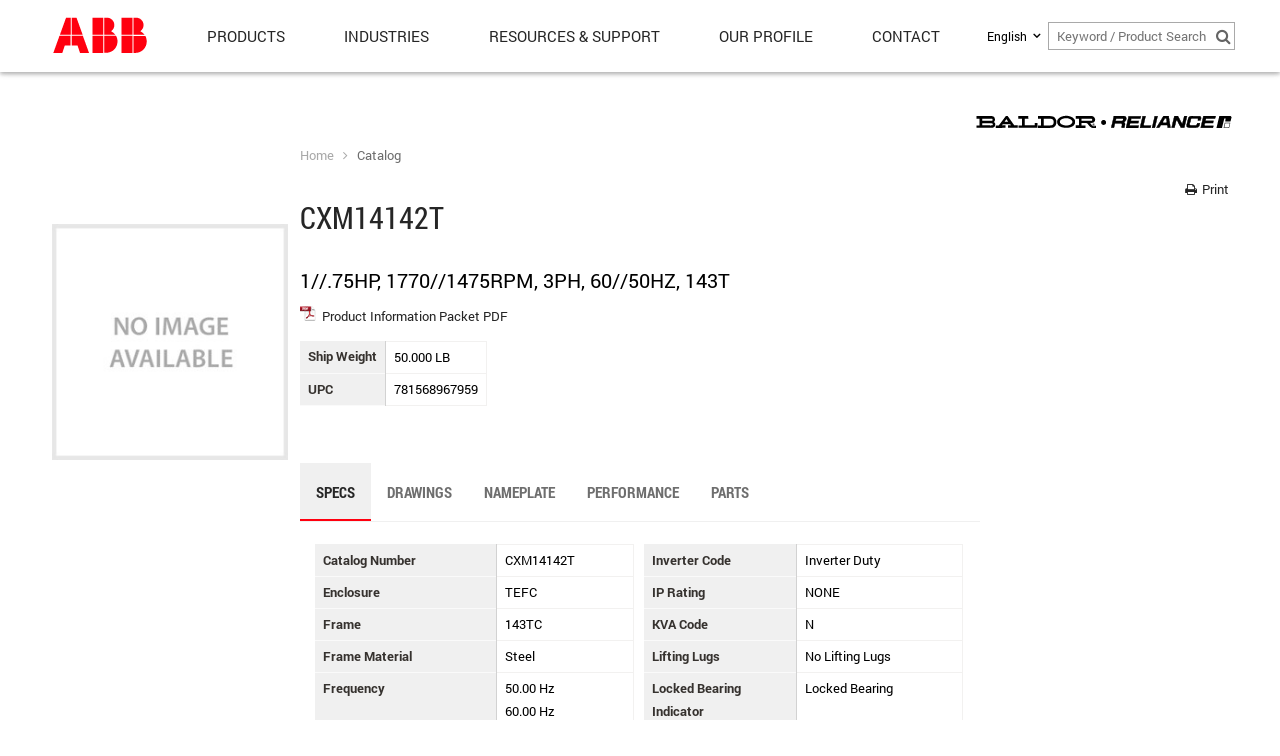

--- FILE ---
content_type: text/html; charset=utf-8
request_url: https://www.baldor.com/catalog/CXM14142T
body_size: 10960
content:

<!DOCTYPE html>
<html xmlns="http://www.w3.org/1999/xhtml">
<head prefix="og: http://ogp.me/ns#">
    <meta charset="utf-8" />

    <title>CXM14142T - Baldor.com</title>

    <meta name="viewport" content="width=device-width, initial-scale=1.0, user-scalable=no, minimal-ui">
    <meta name="description" content="" />

    
    

    
    <meta property="og:title" content="CXM14142T" />
    <meta name="twitter:title" content="CXM14142T" />


        <meta property="og:description" content="" />
        <meta name="twitter:description" content="" />



    <link href="/bundle/css/kendo?v=YYPhLQ4aJ4YR4J_pBJ6ujvN_sST4eYb6_6kAMyZxnQA1" rel="stylesheet"/>

    <link href="/bundle/css?v=zBCQoIcpOpX3Qle5JncVOQYzhYodxalIvZVQznKG4ps1" rel="stylesheet"/>




    <script type="text/javascript" src="//s7.addthis.com/js/300/addthis_widget.js#pubid=ra-53e8c6e945981107"></script>
    <link rel="stylesheet" type="text/css" media="print" href="/Content/StylesheetsNotBundled/PrintFriendly.css" />
    <link href="https://fonts.googleapis.com/icon?family=Material+Icons" rel="stylesheet">
    

    <!--[if lt IE 9]>
        <link href='http://fonts.googleapis.com/css?family=Roboto:400,400italic,700' rel='stylesheet' type='text/css' />
        <link href='http://fonts.googleapis.com/css?family=Roboto+Condensed:400,700' rel='stylesheet' type='text/css' />
        <link href='http://fonts.googleapis.com/css?family=Open+Sans:400italic,400,700' rel='stylesheet' type='text/css' />
        <script src="/bundle/js-ie8?v=wyR1w4N0swtt8SKFC_iPCgc3sGYUx3iQDNkJ_Uzc5lI1"></script>

    <![endif]-->
    <!--[if gte IE 9]><!-->
    <script src="/bundle/js-new?v=_VT1_8FIVRBNY8hIIhUK74J3qAM4z6-S5avredf_MkE1"></script>

    <!--<![endif]-->
    <script src="/bundle/js?v=JFJGQ4dpnlo3hRYgZHZGL0gfMWoZ5qRY5XdJ5Envrvo1"></script>


    <script>
        window.culture = "en-US";
        kendo.culture("en-US");
        global.setCulture("en-US");
        $(document).ready(function () {
            c.init(document);
            p.init(document);
            $('form').kendoValidator();
            adaptivizer.adaptivize();
            imageScaler(document);

            $(document).on('winResize', function () {
                imageScaler(document);
            });
        });
    </script>

    
    <!-- Google tag (gtag.js) -->
    <script async src="https://www.googletagmanager.com/gtag/js?id=G-6YJCRBY36H"></script>
    <script>
        window.dataLayer = window.dataLayer || [];
        function gtag() {
            dataLayer.push(arguments);
        }
        gtag('js', new Date());
        gtag('config', 'G-6YJCRBY36H');
    </script>

</head>
<body class=" ">



    <header>
        <div class="page-container">
            

            <div id="logo">
                <a href="/">
                    <img src="/Content/Images/ABB_Logo_Screen_RGB_33px.svg" alt="Baldor" />
                </a>
            </div>


            <!-- Mega-Drop Navigation -->
            <div class="adaptive" data-min-width="801" data-url="/mvc/Navigation/MegaDrop?contextItemUri=sitecore%3A%2F%2F%7BC3706431-5098-4A9B-B1E2-786025770616%7D%3Flang%3Den%26ver%3D1" data-visible="false"></div>
            
            <nav class="icons left">
                <div class="fa fa-angle-left" id="nav-back"></div>
                <div class="fa fa-bars" id="nav-mobile-button"></div>
            </nav>

            <nav class="icons right">
                <div id="share-button">
                    <a class="addthis_button_compact">
                        <span class="fa fa-share-alt"></span>
                    </a>
                </div>
                <div class="fa fa-search" id="search-button"></div>                
                <!-- Website Feedback Link -->
                
            </nav>
            
                <!-- Language Dropdown (delete Default's aspx, css, & js file on the project root folder to avoid blank page)-->
                <div id="selectLanguage" style="z-index:100;"> <script src="/ScriptsNotBundled/PageTypes/p.culture.js"></script>


<input id="CultureName" name="CultureName" type="hidden" value="" />

<div id="currentCulture">
    
    <span class="name">English</span>
    <div class="fa fa-angle-down"></div>
</div>

<div id="cultureSelect" data-value="en" data-default="en">
    <table class="defaultTable" id="language">
        <tbody>
                <tr data-value="en">
                    <td>
                        <!--<div class="cultureFlags"><img src="/~/icon/Flags/16x16/flag_usa.png" alt="en" /></div> -->
                    </td>

                    <td class="name">
                        English
                    </td>
                </tr>
                <tr data-value="fr-CA">
                    <td>
                        <!--<div class="cultureFlags"><img src="/~/icon/flags/16x16/flag_Canada.PNG" alt="fr-CA" /></div> -->
                    </td>

                    <td class="name">
                        fran&#231;ais (Canada)
                    </td>
                </tr>
        </tbody>
    </table>
</div>
 </div>

                <form class="search-form" action="/search" id="global-search" style="z-index:100">
                    <input class="k-textbox icon-search" id="KeywordSearch" name="KeywordSearch" placeholder="Keyword / Product Search" type="text" value="" />
                    <div class="icon-search-click"><span class="fa-search fa"></span></div>
                </form>
            
        </div>
            <div class="siteSearchMobile">
                <div class="siteSearchMobileInput">
                    <form id="siteSearchFormMobile" action="/search">
                        <input class="k-textbox icon-search" id="KeywordSearch" name="KeywordSearch" placeholder="Keyword / Product Search" type="text" value="" />
                        <div class="k-button k-primary">Go</div>
                    </form>
                </div>
            </div>
    </header>
    
    <div class="adaptive" data-max-width="800" data-url="/mvc/Navigation/MobileNav?contextItemUri=sitecore%3A%2F%2F%7BC3706431-5098-4A9B-B1E2-786025770616%7D%3Flang%3Den%26ver%3D1" data-visible="false"></div>
    <section id="page" class="active">
        <div class="blocker"></div>

        <section id="content">        
            



<div id="background-effect">
    <!-- Background Grid Image -->
    <div class="grid"></div>
</div>

       


<div class='modal' id='whatsChanging'>
    <div class="fa fa-times-circle"></div>
    <a href="/weareabb"><img class="weareabb" alt="" data-src="/Content/Images/WEAREABB-window-image.jpg" width="400" height="400" /></a>
</div>

<script>
    function setCookieInBackgroundEffect(cname, cvalue, exdays) {
        var d = new Date();
        d.setTime(d.getTime() + (exdays * 24 * 60 * 60 * 1000));
        var expires = "expires=" + d.toUTCString();
        document.cookie = cname + "=" + cvalue + ";" + expires + ";path=/";
    }

    function getCookieInBackgroundEffect(key) {
        var cookies = document.cookie.split(';');

        for (var i = 0, il = cookies.length; i < il; i++) {
            var cookie = cookies[i].split('=');
            var cookieKey = cookie[0].replace(/^\s+/, '');
            var cookieValue = cookie[1];

            if (key == cookieKey) {
                return cookieValue;
            }
        }
    }

    $(".modal .fa-times-circle").click(function () {
        // call 'close' method on nearest kendoWindow
        $(this).closest("[data-role=window]").data("kendoWindow").close();
        // the above is equivalent to:
        //$(this).closest(".k-window-content").data("kendoWindow").close();
    });

    function seeWhatsChanging() {
        var popup = $('#whatsChanging');
        var imgWidth = $('.weareabb').width();

        //if (window.length == 0) {
        //    debugger;
        //    window = $("<div class='modal' id='whatsChanging'><a href='/weareabb'><img class='weareabb' alt='' data-src='/Content/Images/WEAREABB-window-image.jpg' /></a></div>");
        //    imgWidth = $('.weareabb').width();
        //    //window = $("<div class='modal' id='whatsChanging' style='background-image: url(/Content/Images/WEAREABB-window-image.jpg);'></div>");
        //}

        popup.kendoWindow({
            modal: true,
            resizable: false,
            title: false,
            actions: ["Close"],
            animation: false,
            refresh: function () { this.center(); }
        });

        var dialog = popup.data("kendoWindow");
        dialog.open();
        imageScaler(document);
        dialog.center();
    }
    $(document).ready(function () {
        var removebackgroundcolor = $(".c-twitter");
        if (null != removebackgroundcolor) {
            removebackgroundcolor.parent().css("background-color", "#ffffff");
        }

        var selectlanguage = $("#selectLanguage");
        var globalsearch = $("#KeywordSearch");
        var megadropsearchplaceholder = $("#megadropsearchplaceholder");

        if (null != selectlanguage && null != globalsearch && null != megadropsearchplaceholder) {
            megadropsearchplaceholder.outerWidth((selectlanguage.outerWidth()+ globalsearch.outerWidth() + 50) + "px")
        }

        var c = getCookieInBackgroundEffect("seenwhatschanging");
        if (null == c) {
            //De-Activate Modal Message - 8/11/2021
            //seeWhatsChanging();
        }

        //De-Activate Modal Message - 8/11/2021
        //setCookieInBackgroundEffect("seenwhatschanging", true, 5000);

        imageScaler(document);

        $(window).on("resize", function () {
            var popup = $('#whatsChanging');
            var dialog = popup.data("kendoWindow");

            if (!dialog) return;

            dialog.center();
        });
    });
</script>

<div class="content-wrapper">
    <section class="content-column">
                <img class="page-brand-logo" src="/Content/Images/brand-logo-baldor-reliance.svg" />

        <div class="clear"></div>



    <nav id="nav-desktop-breadcrumb">
        <ul>
                    <li><a href="/">Home</a></li>
                    <li><a href="/catalog">Catalog</a></li>

        </ul>
    </nav>


        <div class="mediaSharing">
            <div class="printIcon"><a href="#" onclick="return false;"><span class="fa-print fa"></span> Print</a></div>
            <!-- Go to www.addthis.com/dashboard to customize your tools -->
<div class="addthis_sharing_toolbox"></div>
        </div>

        <div class="page-title">
                <h1>CXM14142T</h1>
        </div>

        <div class="contentPageBreak"></div>

        



<script src="/ScriptsNotBundled/angular.hash-state.js"></script>
<script src="/ScriptsNotBundled/angular.imageScaler.js"></script>
<script src="/ScriptsNotBundled/angular.drawings.js"></script>
<script src="/Scripts/kendo/kendo.angular.js"></script>
<script src="/Scripts/ngGroup.js"></script>
<script src="/ScriptsNotBundled/angular.kendo.js"></script>
<script src="/ScriptsNotBundled/angular.rad.js"></script>

    <script>
        $('body').addClass('baldor');
        $('title').text('CXM14142T - ' + global.culture.productCatalog + ' - Baldor.com');
    </script>

    <div id="catalog-detail">
        <div class="product-description">1//.75HP, 1770//1475RPM, 3PH, 60//50HZ, 143T</div>

            <img data-src="/api/images/451" class="product-image" />

        
            <p>
                <img data-src="/Content/Images/sitecore/icon-pdf-32.png" class="documentIcon" />
                
                <a id="infoPacket" target="_blank" href="/api/products/CXM14142T/infopacket">Product Information Packet PDF</a>
            </p>


            <table class="detail-table">
                                                    <tr>
                        <th>Ship Weight</th>
                        <td>50.000 LB</td>
                    </tr>
                                    <tr>
                        <th>UPC</th>
                        <td>781568967959</td>
                    </tr>
            </table>


        <div class="section">
            <div class="c-component">
                <div class="container-no-box">
                    <div class="c-tab" data-name="tab">
                        <nav>
                            <ul>
                                    <li data-tab="specs" class="active">Specs</li>
                                <li data-tab="drawings">Drawings</li>
                                
                                    <li data-tab="nameplate">Nameplate</li>
                                                                    <li data-tab="performance">Performance</li>
                                                                    <li data-tab="parts">Parts</li>
                                                                                            </ul>

                            <div class="bar"></div>
                        </nav>
                        <div class="tab-content">
                                <div class="pane" data-tab="specs">
                                    <div class="tabHeading">
                                        <h2>Specs</h2>
                                    </div>
                                    <div class="section detail-table product-overview">
        <div class="col span_1_of_2">
                <div>
                    <span class="label">Catalog Number</span>
                    <span class="value">
                        CXM14142T
                    </span>
                </div>
                <div>
                    <span class="label">Enclosure</span>
                    <span class="value">
                        TEFC
                    </span>
                </div>
                <div>
                    <span class="label">Frame</span>
                    <span class="value">
                        143TC
                    </span>
                </div>
                <div>
                    <span class="label">Frame Material</span>
                    <span class="value">
                        Steel
                    </span>
                </div>
                <div>
                    <span class="label">Frequency</span>
                    <span class="value">
50.00 Hz<br />
                        60.00 Hz
                    </span>
                </div>
                <div>
                    <span class="label">Motor Letter Type</span>
                    <span class="value">
                        Three Phase
                    </span>
                </div>
                <div>
                    <span class="label">Output @ Frequency</span>
                    <span class="value">
.750 HP @ 50 HZ<br />
                        1.000 HP @ 60 HZ
                    </span>
                </div>
                <div>
                    <span class="label">Phase</span>
                    <span class="value">
                        3
                    </span>
                </div>
                <div>
                    <span class="label">Synchronous Speed @ Frequency</span>
                    <span class="value">
                        1800 RPM @ 60 HZ
                    </span>
                </div>
                <div>
                    <span class="label">Voltage @ Frequency</span>
                    <span class="value">
380.0 V @ 50 HZ<br />
230.0 V @ 60 HZ<br />
190.0 V @ 50 HZ<br />
                        460.0 V @ 60 HZ
                    </span>
                </div>
                <div>
                    <span class="label">Haz Area Class and Group</span>
                    <span class="value">
                        CLI GP D; CLII GP F,G
                    </span>
                </div>
                <div>
                    <span class="label">Haz Area Division</span>
                    <span class="value">
                        Division I
                    </span>
                </div>
                <div>
                    <span class="label">Agency Approvals</span>
                    <span class="value">
CSA EEV<br />
                        UL
                    </span>
                </div>
                <div>
                    <span class="label">Ambient Temperature</span>
                    <span class="value">
                        40 &#176;C
                    </span>
                </div>
                <div>
                    <span class="label">Auxiliary Box</span>
                    <span class="value">
                        NO AUXILLARY BOX
                    </span>
                </div>
                <div>
                    <span class="label">Auxiliary Box Lead Termination</span>
                    <span class="value">
                        None
                    </span>
                </div>
                <div>
                    <span class="label">Base Indicator</span>
                    <span class="value">
                        Rigid
                    </span>
                </div>
                <div>
                    <span class="label">Bearing Grease Type</span>
                    <span class="value">
                        Polyrex EM (-20F +300F)
                    </span>
                </div>
                <div>
                    <span class="label">Blower</span>
                    <span class="value">
                        None
                    </span>
                </div>
                <div>
                    <span class="label">Constant Torque Speed Range</span>
                    <span class="value">
                        6
                    </span>
                </div>
                <div>
                    <span class="label">Current @ Voltage</span>
                    <span class="value">
3.200 A @ 230.0 V<br />
3.200 A @ 208.0 V<br />
3.080 A @ 190.0 V<br />
1.600 A @ 460.0 V<br />
                        1.540 A @ 380.0 V
                    </span>
                </div>
                <div>
                    <span class="label">Design Code</span>
                    <span class="value">
                        B
                    </span>
                </div>
                <div>
                    <span class="label">Drip Cover</span>
                    <span class="value">
                        No Drip Cover
                    </span>
                </div>
                <div>
                    <span class="label">Duty Rating</span>
                    <span class="value">
                        CONT
                    </span>
                </div>
                <div>
                    <span class="label">Efficiency @ 100% Load</span>
                    <span class="value">
                        85.5 %
                    </span>
                </div>
                <div>
                    <span class="label">Electrically Isolated Bearing</span>
                    <span class="value">
                        Not Electrically Isolated
                    </span>
                </div>
                <div>
                    <span class="label">Feedback Device</span>
                    <span class="value">
                        NO FEEDBACK
                    </span>
                </div>
                <div>
                    <span class="label">High Voltage Full Load Amps</span>
                    <span class="value">
                        1.5 a
                    </span>
                </div>
                <div>
                    <span class="label">Heater Indicator</span>
                    <span class="value">
                        No Heater
                    </span>
                </div>
                <div>
                    <span class="label">Insulation Class</span>
                    <span class="value">
                        F
                    </span>
                </div>
        </div>
        <div class="col span_1_of_2">
                <div>
                    <span class="label">Inverter Code</span>
                    <span class="value">
                        Inverter Duty
                    </span>
                </div>
                <div>
                    <span class="label">IP Rating</span>
                    <span class="value">
                        NONE
                    </span>
                </div>
                <div>
                    <span class="label">KVA Code</span>
                    <span class="value">
                        N
                    </span>
                </div>
                <div>
                    <span class="label">Lifting Lugs</span>
                    <span class="value">
                        No Lifting Lugs
                    </span>
                </div>
                <div>
                    <span class="label">Locked Bearing Indicator</span>
                    <span class="value">
                        Locked Bearing
                    </span>
                </div>
                <div>
                    <span class="label">Max Speed</span>
                    <span class="value">
                        2700 rpm
                    </span>
                </div>
                <div>
                    <span class="label">Motor Lead Termination</span>
                    <span class="value">
                        Flying Leads
                    </span>
                </div>
                <div>
                    <span class="label">Motor Type</span>
                    <span class="value">
                        3520M
                    </span>
                </div>
                <div>
                    <span class="label">Mounting Arrangement</span>
                    <span class="value">
                        F1
                    </span>
                </div>
                <div>
                    <span class="label">Number of Poles</span>
                    <span class="value">
                        4
                    </span>
                </div>
                <div>
                    <span class="label">Overall Length</span>
                    <span class="value">
                        14.33 IN
                    </span>
                </div>
                <div>
                    <span class="label">Power Factor</span>
                    <span class="value">
                        69
                    </span>
                </div>
                <div>
                    <span class="label">Product Family</span>
                    <span class="value">
                        General Purpose
                    </span>
                </div>
                <div>
                    <span class="label">Pulley Face Code</span>
                    <span class="value">
                        C-Face
                    </span>
                </div>
                <div>
                    <span class="label">Rodent Screen</span>
                    <span class="value">
                        None
                    </span>
                </div>
                <div>
                    <span class="label">Service Factor</span>
                    <span class="value">
                        1.00
                    </span>
                </div>
                <div>
                    <span class="label">Shaft Diameter</span>
                    <span class="value">
                        0.875 IN
                    </span>
                </div>
                <div>
                    <span class="label">Shaft Ground Indicator</span>
                    <span class="value">
                        No Shaft Grounding
                    </span>
                </div>
                <div>
                    <span class="label">Shaft Rotation</span>
                    <span class="value">
                        Reversible
                    </span>
                </div>
                <div>
                    <span class="label">Speed</span>
                    <span class="value">
                        1770 rpm
                    </span>
                </div>
                <div>
                    <span class="label">Speed Code</span>
                    <span class="value">
                        Single Speed
                    </span>
                </div>
                <div>
                    <span class="label">Motor Standards</span>
                    <span class="value">
                        NEMA
                    </span>
                </div>
                <div>
                    <span class="label">Starting Method</span>
                    <span class="value">
                        Direct on line
                    </span>
                </div>
                <div>
                    <span class="label">Thermal Device - Bearing</span>
                    <span class="value">
                        None
                    </span>
                </div>
                <div>
                    <span class="label">Thermal Device - Winding</span>
                    <span class="value">
                        Normally Closed Thermostat
                    </span>
                </div>
                <div>
                    <span class="label">Vibration Sensor Indicator</span>
                    <span class="value">
                        No Vibration Sensor
                    </span>
                </div>
                <div>
                    <span class="label">Winding Thermal 1</span>
                    <span class="value">
                        None
                    </span>
                </div>
                <div>
                    <span class="label">Winding Thermal 2</span>
                    <span class="value">
                        None
                    </span>
                </div>
                <div>
                    <span class="label">Haz Area Temp Code</span>
                    <span class="value">
                        T3C
                    </span>
                </div>
        </div>
</div>
                                </div>
                            <div class="pane" data-tab="drawings">
                                <div class="tabHeading">
                                    <h2>Drawings</h2>
                                </div>
                                 
    








<div class="section cadfiles" ng-controller="DrawingsController as drawing" id="drawings" ng-init="init('CXM14142T', '', 'ng-init', '[
  {
    &quot;cad&quot;: &quot;&quot;,
    &quot;filetype&quot;: &quot;2D&quot;,
    &quot;value&quot;: &quot;35LYE377_14.34.dwg&quot;,
    &quot;name&quot;: &quot;2D AutoCAD DWG &gt;=2000&quot;,
    &quot;version&quot;: &quot;&quot;,
    &quot;url&quot;: &quot;http://USFSM-S-HQDMS02.baldor.abb.com:1090/ContentServer/ContentServer.dll?get&amp;pVersion=0046&amp;contRep=ZMARKETING&amp;docId=02064300000E1EDCA6CDE79B5FD85A1B&amp;compId=35LYE377_14.34.dwg&quot;
  },
  {
    &quot;cad&quot;: &quot;&quot;,
    &quot;filetype&quot;: &quot;2D&quot;,
    &quot;value&quot;: &quot;35LYE377_14.34.dxf&quot;,
    &quot;name&quot;: &quot;2D AutoCAD DXF &gt;=2000&quot;,
    &quot;version&quot;: &quot;&quot;,
    &quot;url&quot;: &quot;http://USFSM-S-HQDMS02.baldor.abb.com:1090/ContentServer/ContentServer.dll?get&amp;pVersion=0046&amp;contRep=ZMARKETING&amp;docId=02064300000E1EDCA6CDE79B5FD9DA1B&amp;compId=35LYE377_14.34.dxf&quot;
  },
  {
    &quot;cad&quot;: &quot;&quot;,
    &quot;filetype&quot;: &quot;3D&quot;,
    &quot;value&quot;: &quot;35LYE377_14.34.sat&quot;,
    &quot;name&quot;: &quot;3D ACIS&quot;,
    &quot;version&quot;: &quot;&quot;,
    &quot;url&quot;: &quot;http://USFSM-S-HQDMS02.baldor.abb.com:1090/ContentServer/ContentServer.dll?get&amp;pVersion=0046&amp;contRep=ZMARKETING&amp;docId=BE38A10600221EDCA6CDF68C90D39C94&amp;compId=35LYE377_14.34.sat&quot;
  },
  {
    &quot;cad&quot;: &quot;&quot;,
    &quot;filetype&quot;: &quot;3D&quot;,
    &quot;value&quot;: &quot;35LYE377_14.34.cgr&quot;,
    &quot;name&quot;: &quot;3D Catia&quot;,
    &quot;version&quot;: &quot;&quot;,
    &quot;url&quot;: &quot;http://USFSM-S-HQDMS02.baldor.abb.com:1090/ContentServer/ContentServer.dll?get&amp;pVersion=0046&amp;contRep=ZMARKETING&amp;docId=BE38A10600221EDCA6CDF811B4569C94&amp;compId=35LYE377_14.34.cgr&quot;
  },
  {
    &quot;cad&quot;: &quot;&quot;,
    &quot;filetype&quot;: &quot;3D&quot;,
    &quot;value&quot;: &quot;35LYE377_14.34.IGS&quot;,
    &quot;name&quot;: &quot;3D IGES&quot;,
    &quot;version&quot;: &quot;&quot;,
    &quot;url&quot;: &quot;http://USFSM-S-HQDMS02.baldor.abb.com:1090/ContentServer/ContentServer.dll?get&amp;pVersion=0046&amp;contRep=ZMARKETING&amp;docId=BE38A10600221EDCA6CDF439D2A59C94&amp;compId=35LYE377_14.34.IGS&quot;
  },
  {
    &quot;cad&quot;: &quot;&quot;,
    &quot;filetype&quot;: &quot;3D&quot;,
    &quot;value&quot;: &quot;35LYE377_14.34.x_b&quot;,
    &quot;name&quot;: &quot;3D Parasolid X_B&quot;,
    &quot;version&quot;: &quot;&quot;,
    &quot;url&quot;: &quot;http://USFSM-S-HQDMS02.baldor.abb.com:1090/ContentServer/ContentServer.dll?get&amp;pVersion=0046&amp;contRep=ZMARKETING&amp;docId=BE38A10600221EDCA6CDF56FD7907C94&amp;compId=35LYE377_14.34.x_b&quot;
  },
  {
    &quot;cad&quot;: &quot;&quot;,
    &quot;filetype&quot;: &quot;3D&quot;,
    &quot;value&quot;: &quot;35LYE377_14.34.sldprt&quot;,
    &quot;name&quot;: &quot;3D SOLIDWORKS 2018&quot;,
    &quot;version&quot;: &quot;&quot;,
    &quot;url&quot;: &quot;http://USFSM-S-HQDMS02.baldor.abb.com:1090/ContentServer/ContentServer.dll?get&amp;pVersion=0046&amp;contRep=ZMARKETING&amp;docId=02064300000E1EDCA6CDE79B5FD6DA1B&amp;compId=35LYE377_14.34.sldprt&quot;
  },
  {
    &quot;cad&quot;: &quot;&quot;,
    &quot;filetype&quot;: &quot;3D&quot;,
    &quot;value&quot;: &quot;35LYE377_14.34.STEP&quot;,
    &quot;name&quot;: &quot;3D STEP&quot;,
    &quot;version&quot;: &quot;&quot;,
    &quot;url&quot;: &quot;http://USFSM-S-HQDMS02.baldor.abb.com:1090/ContentServer/ContentServer.dll?get&amp;pVersion=0046&amp;contRep=ZMARKETING&amp;docId=BE38A10600221EDCA6CDF52B4A78DC94&amp;compId=35LYE377_14.34.STEP&quot;
  }
]', '[
  {
    &quot;number&quot;: &quot;35LYE377&quot;,
    &quot;kind&quot;: 0,
    &quot;material&quot;: null,
    &quot;description&quot;: null,
    &quot;url&quot;: null,
    &quot;type&quot;: null,
    &quot;revision&quot;: null,
    &quot;revisionLetter&quot;: null
  },
  {
    &quot;number&quot;: &quot;CD0005&quot;,
    &quot;kind&quot;: 1,
    &quot;material&quot;: null,
    &quot;description&quot;: null,
    &quot;url&quot;: null,
    &quot;type&quot;: null,
    &quot;revision&quot;: null,
    &quot;revisionLetter&quot;: null
  },
  {
    &quot;number&quot;: &quot;MN416&quot;,
    &quot;kind&quot;: 3,
    &quot;material&quot;: null,
    &quot;description&quot;: null,
    &quot;url&quot;: null,
    &quot;type&quot;: null,
    &quot;revision&quot;: null,
    &quot;revisionLetter&quot;: null
  }
]')">

    <div class="section group" ng-show="hasSubmitted && !noMatch" rad-loading="loading">

        <div class="section drawings col span_12_of_12" ng-show="drawing">

            <div class="col span_1_of_2" ng-repeat="drawing in drawings | groupBy: 'kind': 'drwByKind'">
                <h3>{{getDrwKindName(drawing.kind)}}</h3>
                <a ng-click="gaRecord(selectedMaterial)" ng-repeat="drw in drawing.items" href="/api/products/{{ matnrAPI }}/drawings/{{ drw.number }}" target="_blank">
                    <img class="drawing" scaled-src="/api/products/{{ matnrAPI }}/drawings/{{ drw.number }}/image" data-scaleby="width" />
                </a>
            </div>
        </div>

        <div class="section-title" ng-show="hasSubmitted && (!isDownloadDrwError && !isDownloadCadError)">CAD File</div>
        <div class="" ng-show="formats">
            <div></div>
            <div class="col span_6_of_12" ng-show="has2DCad && has3DCad">
                <div class="radio">
                    <label>
                        <input ng-model="fileType" type="radio" value="2D" name="drwType" />
                        <span>2D CAD</span>
                    </label>
                </div>
                <div class="radio">
                    <label>
                        <input ng-model="fileType" type="radio" value="3D" name="drwType" />
                        <span>3D CAD</span>
                    </label>
                </div>
            </div>

            <div class="col span_6_of_12">

                <div ng-show="fileType && filteredDrawings[1].filetype">
                    <select kendo-drop-down-list
                            ng-model="format"
                            k-data-source="filteredDrawings"
                            k-data-text-field="'name'"
                            k-data-value-field="'name'"
                            k-on-change="busChangeNew(kendoEvent)"></select>
                </div>

                <div ng-show="fileType && filteredDrawings[1].cad">
                    <select kendo-drop-down-list
                            ng-model="format"
                            k-data-source="filteredDrawings"
                            k-on-change="partChange(kendoEvent)"
                            k-template="'${ data.name } ${ data.version }'"
                            k-value-template="'${ data.name } ${ data.version }'"></select>
                </div>
            </div>

            <div class="col span_3_of_12">
                <div ng-show="cadFileUrl && format" ng-click="downloaded()">
                    <button class="k-button" id="cadDownload" k-enable="!isDownloadSuccess &amp;&amp; !isDownloading" type="button">Download</button>
<script>
    $('#cadDownload').kendoButton({
  "enable": false,
  "spriteCssClass": "fa fa-download"
});
</script>

                </div>
            </div>

            <div class="col span_2_of_12 results-container" ng-if="inDownloadCenter">
                <div class="download-items">
                    <div class="item drawings" ng-show="cadFileUrl && format">
                        <div class="item-content">
                            <div class="control">
                                <div class="removeItemLink drawing" ng-show="inDownloadList" ng-click="removeDownload()"><span class="fa-minus-square fa"></span> <label>Remove</label></div>
                                <div class="addItemLink drawing" ng-show="!inDownloadList" ng-click="addDownload()"><span class="fa-plus-square fa"></span> <label>Add</label></div>
                            </div>
                        </div>
                    </div>
                </div>
            </div>
        </div>

    </div>
    <div class="col span_12_of_12">


        <div class="warning site-message" ng-show="noMatch"><div class="icon"><span class="fa-exclamation-triangle fa"></span></div><div class="text"><strong>Drawing files for this product are currently unavailable.</strong><br/>For additional assistance, please contact your <a href="/resources-and-support/customer-support/contact-sales-office">local Baldor sales office</a>.</div></div>


        <div class="information site-message" ng-show="isDownloadDrwError &amp;&amp; isDownloadCadError &amp;&amp; !noMatch"><div class="icon"><span class="fa-info-circle fa"></span></div><div class="text"><strong>The drawing for the product you have selected is available from our Part Community Portal.</strong><br/>Visit our portal by following the link below.  For additional service, please <a href="/resources-and-support/customer-support/contact-sales-office">contact a local sales office</a>.</div></div>

        <div class="warning site-message" ng-show="!isDownloadDrwError &amp;&amp; isDownloadCadError &amp;&amp; (!isReliance &amp;&amp; !isDodge &amp;&amp; !isMaska) &amp;&amp; !noMatch"><div class="icon"><span class="fa-exclamation-triangle fa"></span></div><div class="text"><strong>CAD files for this product are currently unavailable. </strong><br/>Visit one of our Part Community Portals for further assistance.</div></div>

        <div class="warning site-message" ng-show="isDownloadCadError &amp;&amp; isMaska &amp;&amp; !isDownloadDrwError"><div class="icon"><span class="fa-exclamation-triangle fa"></span></div><div class="text"><strong>CAD files for this product are currently unavailable. </strong><br/>Visit our <a href='http://baldor.partcommunity.com/portal/portal/baldor'>Part Community Portal</a> for further assistance.</div></div>

        <div class="warning site-message" ng-show="isDownloadCadError &amp;&amp; isReliance"><div class="icon"><span class="fa-exclamation-triangle fa"></span></div><div class="text"><strong>CAD files for this product are currently unavailable.</strong><br/>For additional assistance, please contact your <a href="/resources-and-support/customer-support/contact-sales-office">local Baldor sales office</a>.</div></div>


        <div class="success site-message" ng-show="isDownloadSuccess"><div class="icon"><span class="fa-check-circle fa"></span></div><div class="text"><strong>Your download is ready. Thank you.</strong><br/>For additional assistance, please contact your <a href="/resources-and-support/customer-support/contact-sales-office">local Baldor sales office</a>.</div></div>
        <div class="loading site-message" ng-show="isDownloading"><div class="icon"><span class="fa-cog fa-spin fa"></span></div><div class="text"><strong>Building download package.</strong><br/></div></div>

    </div>

    
</div>

<script>
    angular.bootstrap($('#drawings'), ['drawings']);
</script>



<!--<div class="section cadfiles" ng-controller="DrawingsController as drawing" ng-init="init('CXM14142T')" id="drawings">
    <div class="col span_1_of_2">
        <h3>CAD File</h3>
        
        <div ng-show="formats[0].cad">
            <select class="k-input" ng-model="format" ng-options="ext.name + ' ' + ext.version group by ext.cad for ext in formats" ng-change="change(format.value)">
                <option value="">>> Select Format</option>
            </select><br>
        </div>
        
        <div ng-hide="formats[0].cad">
            <select class="k-input" ng-show="formats" ng-model="format" ng-options="ext.name group by ext.cad for ext in formats" ng-change="busChangeNew(format)">
                <option value="">>> Select Format</option>
            </select><br>

            <div ng-hide="formats">
                The CAD files for this product are currently unavailable.<br />
                For additional assistance, please contact your <a href="/support/test-page-in-primary/sales-contacts">local Baldor sales office</a>.
            </div>
        </div>

        <div ng-show="cadFileUrl" class="cadDownload">
            <a ng-href="{{cadFileUrl | trustUrl }}" class="k-button">
                Download
            </a>
        </div>
        
        <div ng-show="loading">
            <img src="~/Content/Images/ajax-loader.gif" />
        </div>
    </div>
</div>-->


                            </div>
                            
                            <div class="pane" data-tab="nameplate">
                                <div class="tabHeading">
                                    <h2>Nameplate</h2>
                                </div>
                                    <table class="nameplate">
        <tbody>
                <tr>
                        <th>NO.</th>
                        <td colspan="30"></td>
                        <th colspan="3">CC</th>
                        <td colspan="22">010A</td>

                </tr>
                <tr>
                        <th>S/N</th>
                        <td colspan="29"></td>
                        <th colspan="10">TEMP CODE</th>
                        <td colspan="16">T3C</td>

                </tr>
                <tr>
                        <th>SPEC.</th>
                        <td colspan="29">35-0000-1363</td>
                        <th colspan="9">INV.TYPE</th>
                        <td colspan="17">PWM</td>

                </tr>
                <tr>
                        <th>CAT.NO.</th>
                        <td colspan="29">CXM14142T</td>
                        <th colspan="8">C HP FR</th>
                        <td colspan="3">60</td>
                        <th colspan="8">C HP TO</th>
                        <td colspan="7">90</td>

                </tr>
                <tr>
                        <th>HP</th>
                        <td colspan="29">1//.75</td>
                        <th colspan="11">CT HZ FROM</th>
                        <td colspan="3">6</td>
                        <th colspan="9">CT HZ TO</th>
                        <td colspan="3">60</td>

                </tr>
                <tr>
                        <th>VOLTS</th>
                        <td colspan="29">230/460//190/380</td>
                        <th colspan="11">VT HZ FROM</th>
                        <td colspan="3">6</td>
                        <th colspan="9">VT HZ TO</th>
                        <td colspan="3">60</td>

                </tr>
                <tr>
                        <th>AMPS</th>
                        <td colspan="23">3.2/1.6//3.08/1.54</td>
                        <th colspan="8">MAG CUR</th>
                        <td colspan="24">2.2/1.1</td>

                </tr>
                <tr>
                        <th>RPM</th>
                        <td colspan="23">1770//1475</td>
                        <th colspan="7">MX RPM</th>
                        <td colspan="25">2700</td>

                </tr>
                <tr>
                        <th>HZ</th>
                        <td colspan="11">60//50</td>
                        <th colspan="3">PH</th>
                        <td colspan="2">3</td>
                        <th colspan="3">CL</th>
                        <td colspan="2">F</td>
                        <th colspan="9">NOM.EFF.</th>
                        <td colspan="25">85.5</td>

                </tr>
                <tr>
                        <th>SER.F.</th>
                        <td colspan="12">1.00</td>
                        <th colspan="4">DES</th>
                        <td colspan="2">B</td>
                        <th colspan="6">SL HZ</th>
                        <td colspan="7">1</td>
                        <th colspan="4">WK2</th>
                        <td colspan="20">0.144</td>

                </tr>
                <tr>
                        <th>FRAME</th>
                        <td colspan="11">143TC</td>
                        <th colspan="7">RATING</th>
                        <td colspan="37">40C AMB-CONT</td>

                </tr>
                <tr>
                        <th></th>
                        <td colspan="55">NEMA MG-1 PART 5, IP54</td>

                </tr>
                <tr>
                        <th></th>
                        <td colspan="24">1.15 SF ON SINE WAVE</td>
                        <th colspan="1"></th>
                        <td colspan="30"></td>

                </tr>
                <tr>
                        <th></th>
                        <td colspan="55"></td>

                </tr>
        </tbody>
        <tfoot>
            <tr>
                <td></td><td colspan="55">NP0887XPSLEV</td>
            </tr>
        </tfoot>
    </table>

                            </div>
                                                                                        <div class="pane" data-tab="performance">
                                    <div class="tabHeading">
                                        <h2>Performance</h2>
                                    </div>
    <h2>Performance at 460 V, 60 Hz, 1 hp</h2>
    <em>Typical performance; not guaranteed values.</em>
    <h3>General Characteristics</h3>
    <div class="section detail-table product-overview">
        <div class="col span_1_of_2">
            <div>
                <span class="label">Full Load Torque</span>
                <span class="value">0 LB-FT</span>
            </div>
            <div>
                <span class="label">No-Load Current</span>
                <span class="value">0 A</span>
            </div>
            <div>
                <span class="label">Line-Line Res. @ 25&deg; C</span>
                <span class="value">16.9 Ohms A Ph / 0 Ohms B Ph</span>
            </div>
            <div>
                <span class="label">Temp. Rise @ Rated Load</span>
                <span class="value">24&deg; C</span>
            </div>
            <div>
                <span class="label">Temp. Rise @ S.F. Load</span>
                <span class="value"></span>
            </div>
        </div>
        <div class="col span_1_of_2">
            <div>
                <span class="label">Start Configuration</span>
                <span class="value">DOL</span>
            </div>
            <div>
                <span class="label">Break-Down Torque</span>
                <span class="value">13.68 LB-FT</span>
            </div>
            <div>
                <span class="label">Pull-Up Torque</span>
                <span class="value">7.85 LB-FT</span>
            </div>
            <div>
                <span class="label">Locked-Rotor Torque</span>
                <span class="value">9.01 LB-FT</span>
            </div>
            <div>
                <span class="label">Starting Current</span>
                <span class="value">14.13 A</span>
            </div>
        </div>
    </div>
    <h3>Load Characteristics</h3>
    <table class="data-table">
        <thead>
            <tr>
                <th>Rated Load</th>
                    <th>0%</th>
                    <th>25%</th>
                    <th>50%</th>
                    <th>75%</th>
                    <th>100%</th>
                    <th>125%</th>
                    <th>150%</th>
                    <th>S.F.</th>
            </tr>
        </thead>
        <tbody>
            <tr>
                <th class="key">Power Factor</th>
                    <td class="right" data-label="0% Load">8.0</td>
                    <td class="right" data-label="25% Load">30.0</td>
                    <td class="right" data-label="50% Load">47.0</td>
                    <td class="right" data-label="75% Load">60.0</td>
                    <td class="right" data-label="100% Load">69.0</td>
                    <td class="right" data-label="125% Load">76.0</td>
                    <td class="right" data-label="150% Load">79.0</td>
                    <td class="right" data-label="S.F. Load">0.0</td>
            </tr>
            <tr>
                <th class="key">Efficiency</th>
                    <td class="right" data-label="0% Load">0.0</td>
                    <td class="right" data-label="25% Load">72.1</td>
                    <td class="right" data-label="50% Load">81.7</td>
                    <td class="right" data-label="75% Load">84.7</td>
                    <td class="right" data-label="100% Load">85.7</td>
                    <td class="right" data-label="125% Load">85.5</td>
                    <td class="right" data-label="150% Load">84.7</td>
                    <td class="right" data-label="S.F. Load">0.0</td>
            </tr>
            <tr>
                <th class="key">Speed (RPM)</th>
                    <td class="right" data-label="0% Load">1,798</td>
                    <td class="right" data-label="25% Load">1,791</td>
                    <td class="right" data-label="50% Load">1,784</td>
                    <td class="right" data-label="75% Load">1,776</td>
                    <td class="right" data-label="100% Load">1,768</td>
                    <td class="right" data-label="125% Load">1,759</td>
                    <td class="right" data-label="150% Load">1,750</td>
                    <td class="right" data-label="S.F. Load">0</td>
            </tr>
            <tr>
                <th class="key">Line Amps</th>
                    <td class="right" data-label="0% Load">1.08</td>
                    <td class="right" data-label="25% Load">1.11</td>
                    <td class="right" data-label="50% Load">1.22</td>
                    <td class="right" data-label="75% Load">1.38</td>
                    <td class="right" data-label="100% Load">1.59</td>
                    <td class="right" data-label="125% Load">1.82</td>
                    <td class="right" data-label="150% Load">2.09</td>
                    <td class="right" data-label="S.F. Load">0.00</td>
            </tr>
        </tbody>
    </table>
    <h3>Performance Curves</h3>    
    <div class="section drawings">
        <div class="col span_1_of_2">
            <a href="https://www.baldorvip.com/Drawing/ACPerformance?productNumber=CXM14142T&amp;recordId=86931">
                <img class="drawing" data-src="https://www.baldorvip.com/Drawing/ACPerformanceThumbnail?recordId=86931" data-scaleby="dpi" data-size="11" border="0" />
            </a>
        </div>
    </div>
    <h2>Performance at 380 V, 50 Hz, 0.75 hp</h2>
    <em>Typical performance; not guaranteed values.</em>
    <h3>General Characteristics</h3>
    <div class="section detail-table product-overview">
        <div class="col span_1_of_2">
            <div>
                <span class="label">Full Load Torque</span>
                <span class="value">0 LB-FT</span>
            </div>
            <div>
                <span class="label">No-Load Current</span>
                <span class="value">0 A</span>
            </div>
            <div>
                <span class="label">Line-Line Res. @ 25&deg; C</span>
                <span class="value">16.9 Ohms A Ph / 0 Ohms B Ph</span>
            </div>
            <div>
                <span class="label">Temp. Rise @ Rated Load</span>
                <span class="value">22&deg; C</span>
            </div>
            <div>
                <span class="label">Temp. Rise @ S.F. Load</span>
                <span class="value"></span>
            </div>
        </div>
        <div class="col span_1_of_2">
            <div>
                <span class="label">Start Configuration</span>
                <span class="value">DOL</span>
            </div>
            <div>
                <span class="label">Break-Down Torque</span>
                <span class="value">12.31 LB-FT</span>
            </div>
            <div>
                <span class="label">Pull-Up Torque</span>
                <span class="value">7.45 LB-FT</span>
            </div>
            <div>
                <span class="label">Locked-Rotor Torque</span>
                <span class="value">8.55 LB-FT</span>
            </div>
            <div>
                <span class="label">Starting Current</span>
                <span class="value">13.12 A</span>
            </div>
        </div>
    </div>
    <h3>Load Characteristics</h3>
    <table class="data-table">
        <thead>
            <tr>
                <th>Rated Load</th>
                    <th>0%</th>
                    <th>25%</th>
                    <th>50%</th>
                    <th>75%</th>
                    <th>100%</th>
                    <th>125%</th>
                    <th>150%</th>
                    <th>S.F.</th>
            </tr>
        </thead>
        <tbody>
            <tr>
                <th class="key">Power Factor</th>
                    <td class="right" data-label="0% Load">9.0</td>
                    <td class="right" data-label="25% Load">29.0</td>
                    <td class="right" data-label="50% Load">46.0</td>
                    <td class="right" data-label="75% Load">58.0</td>
                    <td class="right" data-label="100% Load">67.0</td>
                    <td class="right" data-label="125% Load">74.0</td>
                    <td class="right" data-label="150% Load">79.0</td>
                    <td class="right" data-label="S.F. Load">0.0</td>
            </tr>
            <tr>
                <th class="key">Efficiency</th>
                    <td class="right" data-label="0% Load">0.0</td>
                    <td class="right" data-label="25% Load">68.3</td>
                    <td class="right" data-label="50% Load">79.0</td>
                    <td class="right" data-label="75% Load">82.7</td>
                    <td class="right" data-label="100% Load">84.0</td>
                    <td class="right" data-label="125% Load">83.7</td>
                    <td class="right" data-label="150% Load">83.2</td>
                    <td class="right" data-label="S.F. Load">0.0</td>
            </tr>
            <tr>
                <th class="key">Speed (RPM)</th>
                    <td class="right" data-label="0% Load">1,498</td>
                    <td class="right" data-label="25% Load">1,492</td>
                    <td class="right" data-label="50% Load">1,486</td>
                    <td class="right" data-label="75% Load">1,479</td>
                    <td class="right" data-label="100% Load">1,471</td>
                    <td class="right" data-label="125% Load">1,463</td>
                    <td class="right" data-label="150% Load">1,455</td>
                    <td class="right" data-label="S.F. Load">0</td>
            </tr>
            <tr>
                <th class="key">Line Amps</th>
                    <td class="right" data-label="0% Load">1.06</td>
                    <td class="right" data-label="25% Load">1.08</td>
                    <td class="right" data-label="50% Load">1.18</td>
                    <td class="right" data-label="75% Load">1.32</td>
                    <td class="right" data-label="100% Load">1.50</td>
                    <td class="right" data-label="125% Load">1.71</td>
                    <td class="right" data-label="150% Load">1.95</td>
                    <td class="right" data-label="S.F. Load">0.00</td>
            </tr>
        </tbody>
    </table>
    <h3>Performance Curves</h3>    
    <div class="section drawings">
        <div class="col span_1_of_2">
            <a href="https://www.baldorvip.com/Drawing/ACPerformance?productNumber=CXM14142T&amp;recordId=86932">
                <img class="drawing" data-src="https://www.baldorvip.com/Drawing/ACPerformanceThumbnail?recordId=86932" data-scaleby="dpi" data-size="11" border="0" />
            </a>
        </div>
    </div>
                                </div>
                                                            <div class="pane" data-tab="parts">
                                    <div class="tabHeading">
                                        <h2>Parts</h2>
                                    </div>
                                    <table class="data-table">
    <thead>
        <tr>
            <th>Part Number</th>
            <th>Description</th>
            <th>Quantity</th>
        </tr>
    </thead>
    <tbody>
            <tr>
                <td class="key">LB1624</td>
                <td>COMBINED WARNING LABEL, ISO/ANSI PICTOGR</td>
                <td data-label="Quantity" class="right">1.000 EA</td>
            </tr>
            <tr>
                <td class="key">MN416A01</td>
                <td>TAG-INSTAL-MAINT no wire (2400 bx)4/22</td>
                <td data-label="Quantity" class="right">1.000 EA</td>
            </tr>
            <tr>
                <td class="key">35FH4005A01SP</td>
                <td>IEC FH NO GREASER W/PRIMED</td>
                <td data-label="Quantity" class="right">1.000 EA</td>
            </tr>
            <tr>
                <td class="key">35FN3002A05SP</td>
                <td>EXFN, PLASTIC, 6.376 OD, .638 ID</td>
                <td data-label="Quantity" class="right">1.000 EA</td>
            </tr>
            <tr>
                <td class="key">35EP3700A01SP</td>
                <td>FR ENDPLATE, XPFC</td>
                <td data-label="Quantity" class="right">1.000 EA</td>
            </tr>
            <tr>
                <td class="key">35EP3702A01SP</td>
                <td>PU EP-205 BRG-35X-56C-143-5TC</td>
                <td data-label="Quantity" class="right">1.000 EA</td>
            </tr>
            <tr>
                <td class="key">35CB3001A02SP</td>
                <td>EXPL PROOF CONDUIT BOX, 3/4&quot;PIPE TAP LEA</td>
                <td data-label="Quantity" class="right">1.000 EA</td>
            </tr>
            <tr>
                <td class="key">35CB3500A01SP</td>
                <td>CONDUIT BOX LID, MACH</td>
                <td data-label="Quantity" class="right">1.000 EA</td>
            </tr>
    </tbody>
</table>
                                </div>
                                                                                </div>
                    </div>
                </div>
            </div>
        </div>
    </div>


    </section>

    <section class="left-column">
        <div class="column-wrapper component-placeholder">

        </div>
    </section>

    <section class="right-column">
        <div class="column-wrapper component-placeholder">
            <div class="contentPageBreak"></div>


        </div>
    </section>

    <div class="clear"></div>
</div>


            
        </section>

        <footer>
            <div class="content-wrapper full-width">
                <!-- Site Footer Navigation -->
                <div class="adaptive" data-min-width="481" data-url="/mvc/Navigation/SiteFooter?contextItemUri=sitecore%3A%2F%2F%7BC3706431-5098-4A9B-B1E2-786025770616%7D%3Flang%3Den%26ver%3D1" data-visible="false"></div>
                <div class="copyright">
<span><a href="/legal/transparency-act">California Transparency in Supply Chain Act of 2010 Disclosures</a> &nbsp; | </span>
<span>&nbsp;<a href="/legal/terms-of-use">Terms and Conditions of Use</a>&nbsp; | &nbsp;<a href="/legal/privacy-policy">Cookies and Privacy Policy</a><br>
</span>
Copyright &copy; 2018 ABB Motors and Mechanical Inc. All Rights Reserved.
        <div class="social-media">
                <div class="icon-wrapper">
                    <a href="https://www.facebook.com/ABBMotorsDrivesUS" target="_blank">
                        <img src="/Content/Images/sm_facebook_circle.svg" alt="Facebook" />
                    </a>
                </div>

                <div class="icon-wrapper">
                    <a href="https://www.instagram.com/abbmotorsdrivesus/" target="_blank">
                        <img src="/Content/Images/sm_instagram_circle.svg" alt="Instagram" />
                    </a>
                </div>

                <div class="icon-wrapper">
                    <a href="https://www.linkedin.com/company/28139936/" target="_blank">
                        <img src="/Content/Images/sm_linkedin_circle.svg" alt="LinkedIn" />
                    </a>
                </div>

                <div class="icon-wrapper">
                    <a href="https://twitter.com/ABBMotorDriveUS" target="_blank">
                        <img src="/Content/Images/sm_twitter_circle.svg" alt="Twitter" />
                    </a>
                </div>

                <div class="icon-wrapper">
                    <a href="https://www.youtube.com/channel/UCDgYB8vETZ9o2nlGgX6s7Ww" target="_blank">
                        <img src="/Content/Images/sm_youtube_circle.svg" alt="YouTube" />
                    </a>
                </div>
        </div>
</div>

<script src="/ScriptsNotBundled/PageTypes/p.culture.js"></script>

<div id="cultureSelect" class="cultureSelectMobile" data-value="en" data-default="en">
        <div class="cultureSelectMobileLang" data-value="en">
            <a href="">
                <div>
                    <img class="mobileFlags" src="/~/icon/Flags/16x16/flag_usa.png" alt="en" />
                    <span class="nativeName">English</span>
                </div>
            </a>
        </div>
        <span class="bar">|</span>
        <div class="cultureSelectMobileLang" data-value="fr-CA">
            <a href="">
                <div>
                    <img class="mobileFlags" src="/~/icon/flags/16x16/flag_Canada.PNG" alt="fr-CA" />
                    <span class="nativeName">fran&#231;ais (Canada)</span>
                </div>
            </a>
        </div>
        <span class="bar">|</span>
</div>            </div>

            
            
            <script type="text/javascript">
                adroll_adv_id = "DW3FS3THLFGQ5GSWG563U6";
                adroll_pix_id = "LGR3MLF6K5AWDBK23GJQCB";
                /* OPTIONAL: provide email to improve user identification */
                /* adroll_email = "username@example.com"; */
                (function () {
                    var _onload = function () {
                        if (document.readyState && !/loaded|complete/.test(document.readyState)) { setTimeout(_onload, 10); return }
                        if (!window.__adroll_loaded) { __adroll_loaded = true; setTimeout(_onload, 50); return }
                        var scr = document.createElement("script");
                        var host = (("https:" == document.location.protocol) ? "https://s.adroll.com" : "http://a.adroll.com");
                        scr.setAttribute('async', 'true');
                        scr.type = "text/javascript";
                        scr.src = host + "/j/roundtrip.js";
                        ((document.getElementsByTagName('head') || [null])[0] ||
                            document.getElementsByTagName('script')[0].parentNode).appendChild(scr);
                    };
                    if (window.addEventListener) { window.addEventListener('load', _onload, false); }
                    else { window.attachEvent('onload', _onload) }
                }());
            </script>

        </footer>
    </section>

    
    
    
    <script>
        (function (i, s, o, g, r, a, m) {
            i['GoogleAnalyticsObject'] = r; i[r] = i[r] || function () {
                (i[r].q = i[r].q || []).push(arguments)
            }, i[r].l = 1 * new Date(); a = s.createElement(o),
            m = s.getElementsByTagName(o)[0]; a.async = 1; a.src = g; m.parentNode.insertBefore(a, m)
        })(window, document, 'script', '//www.google-analytics.com/analytics.js', 'ga');

        ga('create', 'UA-4362540-3', 'auto');
        ga('send', 'pageview');
    </script>

</body>



</html>


--- FILE ---
content_type: image/svg+xml
request_url: https://www.baldor.com/Content/Images/sm_twitter_circle.svg
body_size: 254
content:
<svg width="72" height="72" viewBox="0 0 72 72" fill="none" xmlns="http://www.w3.org/2000/svg">
<circle cx="36" cy="36" r="36" fill="#0F0F0F"/>
<path d="M52.8894 28.9751C52.9153 29.3251 52.9153 29.675 52.9153 30.0273C52.9153 40.7002 44.6659 53 29.5906 53C24.9459 53 20.6306 51.6743 17 49.3752C17.6612 49.4493 18.2965 49.4725 18.9812 49.4725C22.8141 49.4725 26.3388 48.1978 29.1576 46.0238C25.5529 45.9497 22.5341 43.6227 21.4941 40.422C22 40.4962 22.5082 40.5472 23.0376 40.5472C23.7765 40.5472 24.5129 40.4475 25.1976 40.2737C21.4424 39.5228 18.6235 36.2734 18.6235 32.3496C18.6235 32.3241 18.6235 32.2731 18.6235 32.2499C19.7153 32.8479 20.9835 33.2234 22.3294 33.2744C20.1224 31.8235 18.6753 29.3482 18.6753 26.5508C18.6753 25.0513 19.0824 23.6746 19.7929 22.474C23.8282 27.3759 29.8941 30.5766 36.6965 30.9242C36.5671 30.324 36.4918 29.6982 36.4918 29.0724C36.4918 24.6248 40.1482 21 44.6894 21C47.0494 21 49.1812 21.9734 50.68 23.5494C52.5318 23.1995 54.3059 22.525 55.8824 21.6003C55.2729 23.4753 53.9788 25.0513 52.2776 26.0479C53.9294 25.874 55.5271 25.4244 57 24.7987C55.8824 26.3978 54.4871 27.8255 52.8894 28.9751Z" fill="white"/>
</svg>
